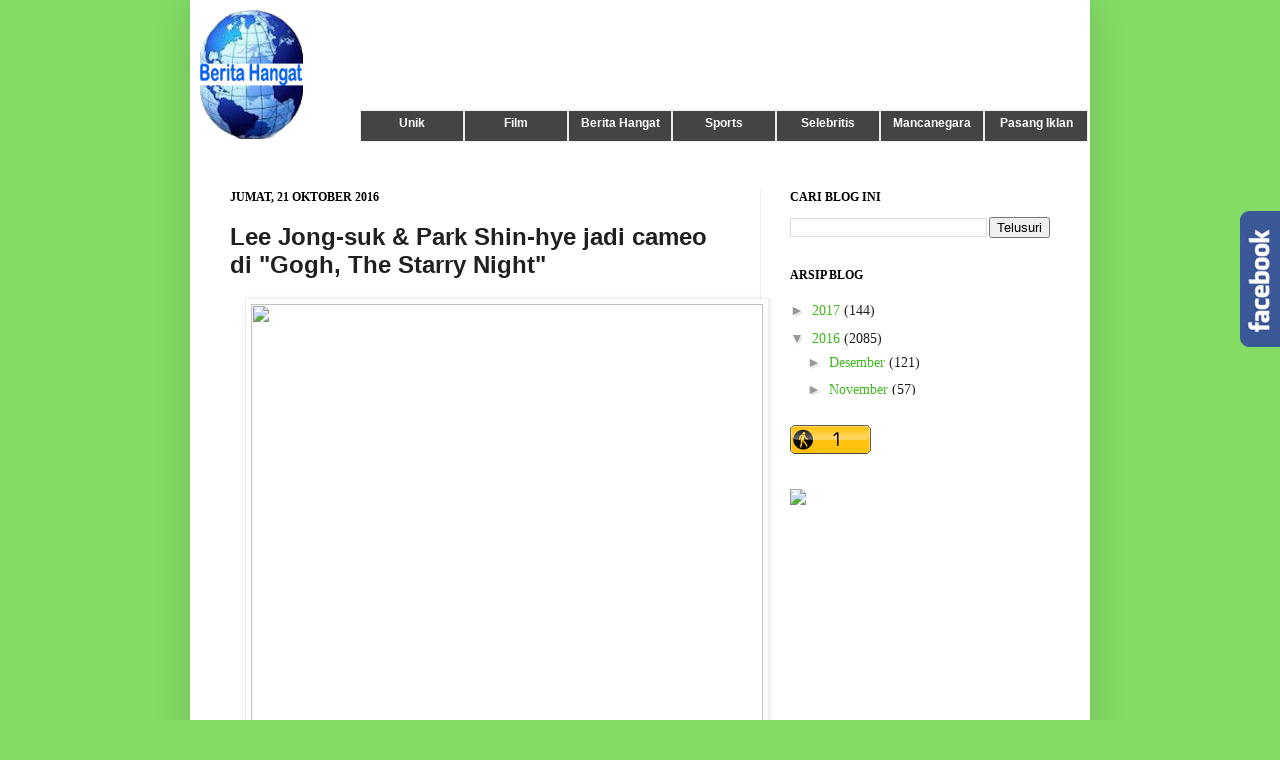

--- FILE ---
content_type: text/html; charset=UTF-8
request_url: https://beritahangat888.blogspot.com/2016/10/lee-jong-suk-park-shin-hye-jadi-cameo.html
body_size: 15409
content:
<!DOCTYPE html>
<html class='v2' dir='ltr' xmlns='http://www.w3.org/1999/xhtml' xmlns:b='http://www.google.com/2005/gml/b' xmlns:data='http://www.google.com/2005/gml/data' xmlns:expr='http://www.google.com/2005/gml/expr'>
<script src='https://ajax.googleapis.com/ajax/libs/jquery/1.6.1/jquery.min.js' type='text/javascript'> </script>
<head>
<link href='https://www.blogger.com/static/v1/widgets/335934321-css_bundle_v2.css' rel='stylesheet' type='text/css'/>
<meta content='berita hangat' name='description'/>
<meta content='berita' name='keywords'/>
<meta content='informasi' name='keywords'/>
<meta content='IE=EmulateIE7' http-equiv='X-UA-Compatible'/>
<meta content='width=1100' name='viewport'/>
<meta content='text/html; charset=UTF-8' http-equiv='Content-Type'/>
<meta content='blogger' name='generator'/>
<link href='https://beritahangat888.blogspot.com/favicon.ico' rel='icon' type='image/x-icon'/>
<link href='http://beritahangat888.blogspot.com/2016/10/lee-jong-suk-park-shin-hye-jadi-cameo.html' rel='canonical'/>
<link rel="alternate" type="application/atom+xml" title="berita hangat - Atom" href="https://beritahangat888.blogspot.com/feeds/posts/default" />
<link rel="alternate" type="application/rss+xml" title="berita hangat - RSS" href="https://beritahangat888.blogspot.com/feeds/posts/default?alt=rss" />
<link rel="service.post" type="application/atom+xml" title="berita hangat - Atom" href="https://www.blogger.com/feeds/8683158215113518995/posts/default" />

<link rel="alternate" type="application/atom+xml" title="berita hangat - Atom" href="https://beritahangat888.blogspot.com/feeds/7914920406283266167/comments/default" />
<!--Can't find substitution for tag [blog.ieCssRetrofitLinks]-->
<link href='http://ift.tt/2eh8bZY' rel='image_src'/>
<meta content='http://beritahangat888.blogspot.com/2016/10/lee-jong-suk-park-shin-hye-jadi-cameo.html' property='og:url'/>
<meta content='Lee Jong-suk &amp; Park Shin-hye jadi cameo di &quot;Gogh, The Starry Night&quot;' property='og:title'/>
<meta content='  Drama spesial mendatang SBS yang berjudul &quot;Gogh, The Starry Night&quot; baru-baru ini telah merilis beberapa stills !   Pertama, kita melihat L...' property='og:description'/>
<meta content='https://lh3.googleusercontent.com/blogger_img_proxy/AEn0k_sB4IfGOQntb_hBITvh8jFIVjulJejsm_Ht1O5H8DjdZE9ZfBef0St1ADL1YlYhutIwEqJjOJBJkA=w1200-h630-p-k-no-nu' property='og:image'/>
<title>Lee Jong-suk & Park Shin-hye jadi cameo di "Gogh, The Starry Night" - berita hangat</title>
<title>berita hangat: Lee Jong-suk & Park Shin-hye jadi cameo di "Gogh, The Starry Night"</title>
<meta content='' name='description'/>
<style id='page-skin-1' type='text/css'><!--
/*
-----------------------------------------------
Blogger Template Style
Name:     Simple
Designer: Josh Peterson
URL:      www.noaesthetic.com
Editor: Nabil balwell
URL: http://www.kautau.com/
----------------------------------------------- */
#navbar-iframe {
display: none !important;
}
/* Variable definitions
====================
<Variable name="keycolor" description="Main Color" type="color" default="#66bbdd"/>
<Group description="Page Text" selector="body">
<Variable name="body.font" description="Font" type="font"
default="normal normal 12px Arial, Tahoma, Helvetica, FreeSans, sans-serif"/>
<Variable name="body.text.color" description="Text Color" type="color" default="#222222"/>
</Group>
<Group description="Backgrounds" selector=".body-fauxcolumns-outer">
<Variable name="body.background.color" description="Outer Background" type="color" default="#66bbdd"/>
<Variable name="content.background.color" description="Main Background" type="color" default="#ffffff"/>
<Variable name="header.background.color" description="Header Background" type="color" default="transparent"/>
</Group>
<Group description="Links" selector=".main-outer">
<Variable name="link.color" description="Link Color" type="color" default="#2288bb"/>
<Variable name="link.visited.color" description="Visited Color" type="color" default="#888888"/>
<Variable name="link.hover.color" description="Hover Color" type="color" default="#33aaff"/>
</Group>
<Group description="Blog Title" selector=".header h1">
<Variable name="header.font" description="Font" type="font"
default="normal normal 60px Arial, Tahoma, Helvetica, FreeSans, sans-serif"/>
<Variable name="header.text.color" description="Title Color" type="color" default="#3399bb" />
</Group>
<Group description="Blog Description" selector=".header .description">
<Variable name="description.text.color" description="Description Color" type="color"
default="#777777" />
</Group>
<Group description="Tabs Text" selector=".tabs-inner .widget li a">
<Variable name="tabs.font" description="Font" type="font"
default="normal normal 14px Arial, Tahoma, Helvetica, FreeSans, sans-serif"/>
<Variable name="tabs.text.color" description="Text Color" type="color" default="#999999"/>
<Variable name="tabs.selected.text.color" description="Selected Color" type="color" default="#000000"/>
</Group>
<Group description="Tabs Background" selector=".tabs-outer .PageList">
<Variable name="tabs.background.color" description="Background Color" type="color" default="#f5f5f5"/>
<Variable name="tabs.selected.background.color" description="Selected Color" type="color" default="#eeeeee"/>
</Group>
<Group description="Post Title" selector="h3.post-title, .comments h4">
<Variable name="post.title.font" description="Font" type="font"
default="normal normal 22px Arial, Tahoma, Helvetica, FreeSans, sans-serif"/>
</Group>
<Group description="Date Header" selector=".date-header">
<Variable name="date.header.color" description="Text Color" type="color"
default="#202020"/>
<Variable name="date.header.background.color" description="Background Color" type="color"
default="transparent"/>
</Group>
<Group description="Post Footer" selector=".post-footer">
<Variable name="post.footer.text.color" description="Text Color" type="color" default="#666666"/>
<Variable name="post.footer.background.color" description="Background Color" type="color"
default="#f9f9f9"/>
<Variable name="post.footer.border.color" description="Shadow Color" type="color" default="#eeeeee"/>
</Group>
<Group description="Gadgets" selector="h2">
<Variable name="widget.title.font" description="Title Font" type="font"
default="normal bold 11px Arial, Tahoma, Helvetica, FreeSans, sans-serif"/>
<Variable name="widget.title.text.color" description="Title Color" type="color" default="#000000"/>
<Variable name="widget.alternate.text.color" description="Alternate Color" type="color" default="#999999"/>
</Group>
<Group description="Images" selector=".main-inner">
<Variable name="image.background.color" description="Background Color" type="color" default="#ffffff"/>
<Variable name="image.border.color" description="Border Color" type="color" default="#eeeeee"/>
<Variable name="image.text.color" description="Caption Text Color" type="color" default="#202020"/>
</Group>
<Group description="Accents" selector=".content-inner">
<Variable name="body.rule.color" description="Separator Line Color" type="color" default="#eeeeee"/>
<Variable name="tabs.border.color" description="Tabs Border Color" type="color" default="#ededed"/>
</Group>
<Variable name="body.background" description="Body Background" type="background"
color="#84dc65" default="$(color) none repeat scroll top left"/>
<Variable name="body.background.override" description="Body Background Override" type="string" default=""/>
<Variable name="body.background.gradient.cap" description="Body Gradient Cap" type="url"
default="url(http://www.blogblog.com/1kt/simple/gradients_light.png)"/>
<Variable name="body.background.gradient.tile" description="Body Gradient Tile" type="url"
default="url(http://www.blogblog.com/1kt/simple/body_gradient_tile_light.png)"/>
<Variable name="content.background.color.selector" description="Content Background Color Selector" type="string" default=".content-inner"/>
<Variable name="content.padding" description="Content Padding" type="length" default="10px"/>
<Variable name="content.padding.horizontal" description="Content Horizontal Padding" type="length" default="10px"/>
<Variable name="content.shadow.spread" description="Content Shadow Spread" type="length" default="40px"/>
<Variable name="content.shadow.spread.webkit" description="Content Shadow Spread (WebKit)" type="length" default="5px"/>
<Variable name="content.shadow.spread.ie" description="Content Shadow Spread (IE)" type="length" default="10px"/>
<Variable name="main.border.width" description="Main Border Width" type="length" default="0"/>
<Variable name="header.background.gradient" description="Header Gradient" type="url" default="none"/>
<Variable name="header.shadow.offset.left" description="Header Shadow Offset Left" type="length" default="-1px"/>
<Variable name="header.shadow.offset.top" description="Header Shadow Offset Top" type="length" default="-1px"/>
<Variable name="header.shadow.spread" description="Header Shadow Spread" type="length" default="1px"/>
<Variable name="header.padding" description="Header Padding" type="length" default="30px"/>
<Variable name="header.border.size" description="Header Border Size" type="length" default="1px"/>
<Variable name="header.bottom.border.size" description="Header Bottom Border Size" type="length" default="0"/>
<Variable name="header.border.horizontalsize" description="Header Horizontal Border Size" type="length" default="0"/>
<Variable name="description.text.size" description="Description Text Size" type="string" default="140%"/>
<Variable name="tabs.margin.top" description="Tabs Margin Top" type="length" default="0" />
<Variable name="tabs.margin.side" description="Tabs Side Margin" type="length" default="30px" />
<Variable name="tabs.background.gradient" description="Tabs Background Gradient" type="url"
default="url(http://www.blogblog.com/1kt/simple/gradients_light.png)"/>
<Variable name="tabs.border.width" description="Tabs Border Width" type="length" default="1px"/>
<Variable name="tabs.bevel.border.width" description="Tabs Bevel Border Width" type="length" default="1px"/>
<Variable name="date.header.padding" description="Date Header Padding" type="string" default="inherit"/>
<Variable name="date.header.letterspacing" description="Date Header Letter Spacing" type="string" default="inherit"/>
<Variable name="date.header.margin" description="Date Header Margin" type="string" default="inherit"/>
<Variable name="post.margin.bottom" description="Post Bottom Margin" type="length" default="25px"/>
<Variable name="image.border.small.size" description="Image Border Small Size" type="length" default="2px"/>
<Variable name="image.border.large.size" description="Image Border Large Size" type="length" default="5px"/>
<Variable name="page.width.selector" description="Page Width Selector" type="string" default=".region-inner"/>
<Variable name="page.width" description="Page Width" type="string" default="auto"/>
<Variable name="main.section.margin" description="Main Section Margin" type="length" default="15px"/>
<Variable name="main.padding" description="Main Padding" type="length" default="15px"/>
<Variable name="main.padding.top" description="Main Padding Top" type="length" default="30px"/>
<Variable name="main.padding.bottom" description="Main Padding Bottom" type="length" default="30px"/>
<Variable name="paging.background"
color="#ffffff"
description="Background of blog paging area" type="background"
default="transparent none no-repeat scroll top center"/>
<Variable name="footer.bevel" description="Bevel border length of footer" type="length" default="0"/>
<Variable name="mobile.background.overlay" description="Mobile Background Overlay" type="string"
default="transparent none repeat scroll top left"/>
<Variable name="mobile.background.size" description="Mobile Background Size" type="string" default="auto"/>
<Variable name="mobile.button.color" description="Mobile Button Color" type="color" default="#ffffff" />
<Variable name="startSide" description="Side where text starts in blog language" type="automatic" default="left"/>
<Variable name="endSide" description="Side where text ends in blog language" type="automatic" default="right"/>
*/
/* Content
----------------------------------------------- */
body {
font: normal normal 14px Georgia, Utopia, 'Palatino Linotype', Palatino, serif;
color: #202020;
background: #84dc65 none no-repeat scroll center center;
padding: 0 40px 40px 40px;
}
html body .region-inner {
min-width: 0;
max-width: 100%;
width: auto;
}
a:link {
text-decoration:none;
color: #42ba21;
}
a:visited {
text-decoration:none;
color: #878787;
}
a:hover {
text-decoration:underline;
color: #4dff32;
}
.body-fauxcolumn-outer .fauxcolumn-inner {
background: transparent none repeat scroll top left;
_background-image: none;
}
.body-fauxcolumn-outer .cap-top {
position: absolute;
z-index: 1;
height: 400px;
width: 100%;
background: #84dc65 none no-repeat scroll center center;
}
.body-fauxcolumn-outer .cap-top .cap-left {
width: 100%;
background: transparent none repeat-x scroll top left;
_background-image: none;
}
.content-outer {
-moz-box-shadow: 0 0 40px rgba(0, 0, 0, .15);
-webkit-box-shadow: 0 0 5px rgba(0, 0, 0, .15);
-goog-ms-box-shadow: 0 0 10px #333333;
box-shadow: 0 0 40px rgba(0, 0, 0, .15);
margin-bottom: 1px;
}
.content-inner {
padding: 10px 10px;
}
.content-inner {
background-color: #ffffff;
}
/* Header
----------------------------------------------- */
.header-outer {
background: transparent url(//www.blogblog.com/1kt/simple/gradients_light.png) repeat-x scroll 0 -400px;
_background-image: none;min-height: 150px; }
#header {
width: 17%;
margin-right: 1px;float: left; }
#header_right {
float: right;
width: 82%;
margin-right: 1px;float: right; }
#header_right .widget {margin: 3px;}
.Header h1 {
font: normal normal 30px Impact, sans-serif;
color: #5bba32;
text-shadow: 1px 2px 3px rgba(0, 0, 0, .2);
}
.Header h1 a {
color: #5bba32;
}
.Header .description {
font-size: 140%;
color: #767676;
}
.header-inner .Header .titlewrapper {
padding: 22px 30px;
}
.header-inner .Header .descriptionwrapper {
padding: 0 30px;
}
/* Tabs
----------------------------------------------- */
.tabs-inner .section:first-child {
border-top: 0 solid #444444;
}
.tabs-inner .section:first-child ul {
margin-top: -0;
border-top: 0 solid #444444;
border-left: 0 solid #444444;
border-right: 0 solid #444444;
}
.tabs-inner .widget ul {
background: #f4f4f4 none repeat-x scroll 0 -800px;
_background-image: none;
border-bottom: 1px solid #444444;
margin-top: 0;
margin-left: -30px;
margin-right: -30px;
}
.tabs-inner .widget li a {
display: inline-block;
padding: .6em 1em;
font: normal normal 16px Impact, sans-serif;
color: #989898;
border-left: 1px solid #ffffff;
border-right: 1px solid #444444;
}
.tabs-inner .widget li:first-child a {
border-left: none;
}
.tabs-inner .widget li.selected a, .tabs-inner .widget li a:hover {
color: #000000;
background-color: #ededed;
text-decoration: none;
}
/* Columns
----------------------------------------------- */
.main-outer {
border-top: 0 solid #ededed;
}
.fauxcolumn-left-outer .fauxcolumn-inner {
border-right: 1px solid #ededed;
}
.fauxcolumn-right-outer .fauxcolumn-inner {
border-left: 1px solid #ededed;
}
/* Headings
----------------------------------------------- */
h2 {
margin: 0 0 1em 0;
font: normal bold 12px Georgia, Utopia, 'Palatino Linotype', Palatino, serif;
color: #000000;
text-transform: uppercase;
}
/* Widgets
----------------------------------------------- */
.widget .zippy {
color: #989898;
text-shadow: 2px 2px 1px rgba(0, 0, 0, .1);
}
.widget .popular-posts ul {
list-style: none;
}
/* Posts
----------------------------------------------- */
.date-header span {
background-color: transparent;
color: #000000;
padding: inherit;
letter-spacing: inherit;
margin: inherit;
}
.main-inner {
padding-top: 30px;
padding-bottom: 30px;
}
.main-inner .column-center-inner {
padding: 0 15px;
}
.main-inner .column-center-inner .section {
margin: 0 15px;
}
.post {
margin: 0 0 25px 0;
}
h3.post-title, .comments h4 {
font: normal bold 24px Arial, Tahoma, Helvetica, FreeSans, sans-serif;
margin: .75em 0 0;
}
.post-body {
font-size: 110%;
line-height: 1.4;
position: relative;
}
.post-body img, .post-body .tr-caption-container, .Profile img, .Image img,
.BlogList .item-thumbnail img {
padding: 2px;
background: #ffffff;
border: 1px solid #ededed;
-moz-box-shadow: 1px 1px 5px rgba(0, 0, 0, .1);
-webkit-box-shadow: 1px 1px 5px rgba(0, 0, 0, .1);
box-shadow: 1px 1px 5px rgba(0, 0, 0, .1);
}
.post-body img, .post-body .tr-caption-container {
padding: 5px;
}
.post-body .tr-caption-container {
color: transparent;
}
.post-body .tr-caption-container img {
padding: 0;
background: transparent;
border: none;
-moz-box-shadow: 0 0 0 rgba(0, 0, 0, .1);
-webkit-box-shadow: 0 0 0 rgba(0, 0, 0, .1);
box-shadow: 0 0 0 rgba(0, 0, 0, .1);
}
.post-header {
margin: 0 0 1.5em;
line-height: 1.6;
font-size: 90%;
}
.post-footer {
margin: 20px -2px 0;
padding: 5px 10px;
color: #656565;
background-color: #f8f8f8;
border-bottom: 1px solid #ededed;
line-height: 1.6;
font-size: 90%;
}
#comments .comment-author {
padding-top: 1.5em;
border-top: 1px solid #ededed;
background-position: 0 1.5em;
}
#comments .comment-author:first-child {
padding-top: 0;
border-top: none;
}
.avatar-image-container {
margin: .2em 0 0;
}
#comments .avatar-image-container img {
border: 1px solid #ededed;
}
/* Comments
----------------------------------------------- */
.comments .comments-content .icon.blog-author {
background-repeat: no-repeat;
background-image: url([data-uri]);
}
.comments .comments-content .loadmore a {
border-top: 1px solid #989898;
border-bottom: 1px solid #989898;
}
.comments .comment-thread.inline-thread {
background-color: #f8f8f8;
}
.comments .continue {
border-top: 2px solid #989898;
}
/* Accents
---------------------------------------------- */
.section-columns td.columns-cell {
border-left: 1px solid #ededed;
}
.blog-pager {
background: transparent none no-repeat scroll top center;
}
.blog-pager-older-link, .home-link,
.blog-pager-newer-link {
background-color: #ffffff;
padding: 5px;
}
.footer-outer {
border-top: 0 dashed #bbbbbb;
}
/* Mobile
----------------------------------------------- */
body.mobile  {
background-size: auto;
}
.mobile .body-fauxcolumn-outer {
background: transparent none repeat scroll top left;
}
.mobile .body-fauxcolumn-outer .cap-top {
background-size: 100% auto;
}
.mobile .content-outer {
-webkit-box-shadow: 0 0 3px rgba(0, 0, 0, .15);
box-shadow: 0 0 3px rgba(0, 0, 0, .15);
padding: 0 40px;
}
body.mobile .AdSense {
margin: 0 -40px;
}
.mobile .tabs-inner .widget ul {
margin-left: 0;
margin-right: 0;
}
.mobile .post {
margin: 0;
}
.mobile .main-inner .column-center-inner .section {
margin: 0;
}
.mobile .date-header span {
padding: 0.1em 10px;
margin: 0 -10px;
}
.mobile h3.post-title {
margin: 0;
}
.mobile .blog-pager {
background: transparent none no-repeat scroll top center;
}
.mobile .footer-outer {
border-top: none;
}
.mobile .main-inner, .mobile .footer-inner {
background-color: #ffffff;
}
.mobile-index-contents {
color: #202020;
}
.mobile-link-button {
background-color: #42ba21;
}
.mobile-link-button a:link, .mobile-link-button a:visited {
color: #ffffff;
}
.mobile .tabs-inner .section:first-child {
border-top: none;
}
.mobile .tabs-inner .PageList .widget-content {
background-color: #ededed;
color: #000000;
border-top: 1px solid #444444;
border-bottom: 1px solid #444444;
}
.mobile .tabs-inner .PageList .widget-content .pagelist-arrow {
border-left: 1px solid #444444;
}
/* Navigation tabs start */
a.navitabs, a.navitabs:link, a.navitabs:visited {display:block; width:102px; height:30px; background:#444444; border:1px solid #ebebeb; margin-top:2px; text-align:center; text-decoration:none; font-family:arial, sans-serif; font-size:12px; color:#FFFFFF; line-height:25px; overflow:hidden; float:left;}
a.navitabs:hover {color:white; background:#666666;}
#navibar {width:728px; margin:0 auto;}
/* Navigation tabs end */
#Attribution1 {
height:0px;
visibility:hidden;
display:none
}

--></style>
<style id='template-skin-1' type='text/css'><!--
body {
min-width: 900px;
}
.content-outer, .content-fauxcolumn-outer, .region-inner {
min-width: 900px;
max-width: 900px;
_width: 900px;
}
.main-inner .columns {
padding-left: 0;
padding-right: 320px;
}
.main-inner .fauxcolumn-center-outer {
left: 0;
right: 320px;
/* IE6 does not respect left and right together */
_width: expression(this.parentNode.offsetWidth -
parseInt("0") -
parseInt("320px") + 'px');
}
.main-inner .fauxcolumn-left-outer {
width: 0;
}
.main-inner .fauxcolumn-right-outer {
width: 320px;
}
.main-inner .column-left-outer {
width: 0;
right: 100%;
margin-left: -0;
}
.main-inner .column-right-outer {
width: 320px;
margin-right: -320px;
}
#layout {
min-width: 0;
}
#layout .content-outer {
min-width: 0;
width: 800px;
}
#layout .region-inner {
min-width: 0;
width: auto;
}
--></style>
<script type='text/javascript'> var thumbnail_mode = "no-float" ; summary_noimg = 430; summary_img = 340; img_thumb_height = 100; img_thumb_width = 120; </script>
<script src="//rizqi.moehamed.googlepages.com/read-moreotomatis.js" type="text/javascript"></script>
<link href='https://www.blogger.com/dyn-css/authorization.css?targetBlogID=8683158215113518995&amp;zx=6a5e7d74-19db-4f8f-83b3-0ae9e203cad4' media='none' onload='if(media!=&#39;all&#39;)media=&#39;all&#39;' rel='stylesheet'/><noscript><link href='https://www.blogger.com/dyn-css/authorization.css?targetBlogID=8683158215113518995&amp;zx=6a5e7d74-19db-4f8f-83b3-0ae9e203cad4' rel='stylesheet'/></noscript>
<meta name='google-adsense-platform-account' content='ca-host-pub-1556223355139109'/>
<meta name='google-adsense-platform-domain' content='blogspot.com'/>

</head>
<body class='loading'>
<div class='body-fauxcolumns'>
<div class='fauxcolumn-outer body-fauxcolumn-outer'>
<div class='cap-top'>
<div class='cap-left'></div>
<div class='cap-right'></div>
</div>
<div class='fauxborder-left'>
<div class='fauxborder-right'></div>
<div class='fauxcolumn-inner'>
</div>
</div>
<div class='cap-bottom'>
<div class='cap-left'></div>
<div class='cap-right'></div>
</div>
</div>
</div>
<div class='content'>
<div class='content-fauxcolumns'>
<div class='fauxcolumn-outer content-fauxcolumn-outer'>
<div class='cap-top'>
<div class='cap-left'></div>
<div class='cap-right'></div>
</div>
<div class='fauxborder-left'>
<div class='fauxborder-right'></div>
<div class='fauxcolumn-inner'>
</div>
</div>
<div class='cap-bottom'>
<div class='cap-left'></div>
<div class='cap-right'></div>
</div>
</div>
</div>
<div class='content-outer'>
<div class='content-cap-top cap-top'>
<div class='cap-left'></div>
<div class='cap-right'></div>
</div>
<div class='fauxborder-left content-fauxborder-left'>
<div class='fauxborder-right content-fauxborder-right'></div>
<div class='content-inner'>
<header>
<div class='header-outer'>
<div class='header-cap-top cap-top'>
<div class='cap-left'></div>
<div class='cap-right'></div>
</div>
<div class='fauxborder-left header-fauxborder-left'>
<div class='fauxborder-right header-fauxborder-right'></div>
<div class='region-inner header-inner'>
<div class='header_right section' id='header_right'><div class='widget HTML' data-version='1' id='HTML6'>
<div class='widget-content'>
<embed pluginspage="http://www.macromedia.com/shockwave/download/index.cgi? P1_Prod_Version=ShockwaveFlash" quality="high" src="//ximg.us/upload/1369922175.swf" bgcolor="white" type="application/x-shockwave-flash" width="728" height="90"></embed>
<!-- Navigation tabs start --><div id='navibar'>
<a href="http://beritahangat888.blogspot.com/search/label/UNIK" class="navitabs"><b>Unik</b></a>
<a href="http://beritahangat888.blogspot.com/search/label/film" class="navitabs"><b>Film</b></a>
<a href="http://beritahangat888.blogspot.com/search/label/Berita%20Hangat" class="navitabs"><b>Berita Hangat</b></a>
<a href="http://beritahangat888.blogspot.com/search/label/Sports" class="navitabs"><b>Sports</b></a>
<a href="http://beritahangat888.blogspot.com/search/label/selebritis" class="navitabs"><b>Selebritis</b></a>
<a href="http://beritahangat888.blogspot.com/search/label/Mancanegara" class="navitabs"><b>Mancanegara</b></a>
<a href="http://beritahangat888.blogspot.com/search/label/Pasang Iklan" class="navitabs"><b>Pasang Iklan</b></a>
<div>
<!-- Navigation tabs end --></div></div>
</div>
<div class='clear'></div>
</div></div>
<div class='header section' id='header'><div class='widget Header' data-version='1' id='Header1'>
<div id='header-inner'>
<a href='https://beritahangat888.blogspot.com/' style='display: block'>
<img alt='berita hangat' height='129px; ' id='Header1_headerimg' src='https://blogger.googleusercontent.com/img/b/R29vZ2xl/AVvXsEg89knJ17zxPmRsRkwJVLznbgGkwbQupbKVHM0EGd67FeIz2xjyF0QSqBEv_O3aLSpkMCO62O1BUBYhLr09HVvjyIkXvTp13oSmSf5uG_UlNurKfdX_j0IvBQDCBySf4kGrjNvUpfSPU6KZ/s129/iiiiiiiiiii.png' style='display: block' width='103px; '/>
</a>
<div class='descriptionwrapper'>
<p class='description'><span>
</span></p>
</div>
</div>
</div></div>
</div>
</div>
<div class='header-cap-bottom cap-bottom'>
<div class='cap-left'></div>
<div class='cap-right'></div>
</div>
</div>
</header>
<div class='tabs-outer'>
<div class='tabs-cap-top cap-top'>
<div class='cap-left'></div>
<div class='cap-right'></div>
</div>
<div class='fauxborder-left tabs-fauxborder-left'>
<div class='fauxborder-right tabs-fauxborder-right'></div>
<div class='region-inner tabs-inner'>
<div class='tabs no-items section' id='crosscol'></div>
<div class='tabs no-items section' id='crosscol-overflow'></div>
</div>
</div>
<div class='tabs-cap-bottom cap-bottom'>
<div class='cap-left'></div>
<div class='cap-right'></div>
</div>
</div>
<div class='main-outer'>
<div class='main-cap-top cap-top'>
<div class='cap-left'></div>
<div class='cap-right'></div>
</div>
<div class='fauxborder-left main-fauxborder-left'>
<div class='fauxborder-right main-fauxborder-right'></div>
<div class='region-inner main-inner'>
<div class='columns fauxcolumns'>
<div class='fauxcolumn-outer fauxcolumn-center-outer'>
<div class='cap-top'>
<div class='cap-left'></div>
<div class='cap-right'></div>
</div>
<div class='fauxborder-left'>
<div class='fauxborder-right'></div>
<div class='fauxcolumn-inner'>
</div>
</div>
<div class='cap-bottom'>
<div class='cap-left'></div>
<div class='cap-right'></div>
</div>
</div>
<div class='fauxcolumn-outer fauxcolumn-left-outer'>
<div class='cap-top'>
<div class='cap-left'></div>
<div class='cap-right'></div>
</div>
<div class='fauxborder-left'>
<div class='fauxborder-right'></div>
<div class='fauxcolumn-inner'>
</div>
</div>
<div class='cap-bottom'>
<div class='cap-left'></div>
<div class='cap-right'></div>
</div>
</div>
<div class='fauxcolumn-outer fauxcolumn-right-outer'>
<div class='cap-top'>
<div class='cap-left'></div>
<div class='cap-right'></div>
</div>
<div class='fauxborder-left'>
<div class='fauxborder-right'></div>
<div class='fauxcolumn-inner'>
</div>
</div>
<div class='cap-bottom'>
<div class='cap-left'></div>
<div class='cap-right'></div>
</div>
</div>
<!-- corrects IE6 width calculation -->
<div class='columns-inner'>
<div class='column-center-outer'>
<div class='column-center-inner'>
<div class='main section' id='main'><div class='widget Blog' data-version='1' id='Blog1'>
<div class='blog-posts hfeed'>
<!--Can't find substitution for tag [defaultAdStart]-->

          <div class="date-outer">
        
<h2 class='date-header'><span>Jumat, 21 Oktober 2016</span></h2>

          <div class="date-posts">
        
<div class='post-outer'>
<div class='post hentry'>
<a name='7914920406283266167'></a>
<h3 class='post-title entry-title'>
Lee Jong-suk & Park Shin-hye jadi cameo di "Gogh, The Starry Night"
</h3>
<div class='post-header'>
<div class='post-header-line-1'></div>
</div>
<div class='post-body entry-content' id='post-body-7914920406283266167'>
<div class="separator" style="clear: both; text-align: center;"><a href="http://ift.tt/2eh8bZY" imageanchor="1" style="margin-left: 1em; margin-right: 1em;"><img border="0" height="640" src="https://lh3.googleusercontent.com/blogger_img_proxy/AEn0k_sB4IfGOQntb_hBITvh8jFIVjulJejsm_Ht1O5H8DjdZE9ZfBef0St1ADL1YlYhutIwEqJjOJBJkA=s0-d" width="512"></a></div>
<br />
<div style="text-align: justify;">Drama spesial mendatang SBS yang berjudul "Gogh, The Starry Night" baru-baru ini telah merilis beberapa stills !</div>
<div style="text-align: justify;"><br /></div>
<div style="text-align: justify;">Pertama, kita melihat Lee Jong-suk, yang memainkan peran seorang bintang top. Dia tampak tersenyum di samping mantan lawan mainnya di film&nbsp;Yuri dan aktor Lee Ji-hoon.&nbsp;</div>
<br />
<div class="separator" style="clear: both; text-align: center;"><a href="http://ift.tt/2esYuD2" imageanchor="1" style="margin-left: 1em; margin-right: 1em;"><img border="0" height="265" src="https://lh3.googleusercontent.com/blogger_img_proxy/AEn0k_u1r5qopDaMw8xN__-BLiiOevkVNL7yf4iWP16F-MDmoz1mP7YP7R_wUn55Is8VVNGvfu1bBcIJfA=s0-d" width="400"></a></div>
<br />
<div style="text-align: justify;">Berikutnya, Park Shin-hye sebagai karyawan paruh waktu dari sebuah toko yang nyaman. Mereka berdua memutuskan untuk membuat penampilan khusus / cameo untuk sutradara "Gogh, The Starry Night", yang juga pernah menyutradarai drama yang pernah mereka bintangi bersama, "Pinocchio".</div>
<div style="text-align: justify;"><br /></div>
<div style="text-align: justify;">Episode pertama dari "Gogh, The Starry Night" ini ditayangkan segera pada tanggal 22 Oktober 2016 !&nbsp;</div>
<div style="text-align: justify;"><br /></div>
<div style="text-align: justify;"><br /></div>
<div style="text-align: justify;"><br /></div>
<div style="text-align: justify;"><br /></div>
<div style="text-align: justify;"><br /></div>
<div style="text-align: justify;"><br /></div>
<div style="text-align: justify;">Cre : http://ift.tt/2eh8YKE</div>
<div class="blogger-post-footer"><a href="%E2%80%9Dhttp://ift.tt/1lQbHUZ%E2%80%9D">http://ift.tt/1lQbHUZ</a></div>
<br />
<div style='clear: both;'></div>
</div>
<div class='post-footer'>
<div class='post-footer-line post-footer-line-1'><span class='post-author vcard'>
Diposting oleh
<span class='fn'>
<a href='https://www.blogger.com/profile/01988978773824034001' rel='author' title='author profile'>
Unknown
</a>
</span>
</span>
<span class='post-timestamp'>
di
<a class='timestamp-link' href='https://beritahangat888.blogspot.com/2016/10/lee-jong-suk-park-shin-hye-jadi-cameo.html' rel='bookmark' title='permanent link'><abbr class='published' title='2016-10-21T22:47:00-07:00'>22.47</abbr></a>
</span>
<span class='post-comment-link'>
</span>
<span class='post-icons'>
<span class='item-control blog-admin pid-41611276'>
<a href='https://www.blogger.com/post-edit.g?blogID=8683158215113518995&postID=7914920406283266167&from=pencil' title='Edit Entri'>
<img alt='' class='icon-action' height='18' src='https://resources.blogblog.com/img/icon18_edit_allbkg.gif' width='18'/>
</a>
</span>
</span>
<div class='post-share-buttons goog-inline-block'>
<a class='goog-inline-block share-button sb-email' href='https://www.blogger.com/share-post.g?blogID=8683158215113518995&postID=7914920406283266167&target=email' target='_blank' title='Kirimkan Ini lewat Email'><span class='share-button-link-text'>Kirimkan Ini lewat Email</span></a><a class='goog-inline-block share-button sb-blog' href='https://www.blogger.com/share-post.g?blogID=8683158215113518995&postID=7914920406283266167&target=blog' onclick='window.open(this.href, "_blank", "height=270,width=475"); return false;' target='_blank' title='BlogThis!'><span class='share-button-link-text'>BlogThis!</span></a><a class='goog-inline-block share-button sb-twitter' href='https://www.blogger.com/share-post.g?blogID=8683158215113518995&postID=7914920406283266167&target=twitter' target='_blank' title='Bagikan ke X'><span class='share-button-link-text'>Bagikan ke X</span></a><a class='goog-inline-block share-button sb-facebook' href='https://www.blogger.com/share-post.g?blogID=8683158215113518995&postID=7914920406283266167&target=facebook' onclick='window.open(this.href, "_blank", "height=430,width=640"); return false;' target='_blank' title='Berbagi ke Facebook'><span class='share-button-link-text'>Berbagi ke Facebook</span></a><a class='goog-inline-block share-button sb-pinterest' href='https://www.blogger.com/share-post.g?blogID=8683158215113518995&postID=7914920406283266167&target=pinterest' target='_blank' title='Bagikan ke Pinterest'><span class='share-button-link-text'>Bagikan ke Pinterest</span></a>
</div>
</div>
<div class='post-footer-line post-footer-line-2'><span class='post-labels'>
Label:
<a href='https://beritahangat888.blogspot.com/search/label/selebritis' rel='tag'>selebritis</a>
</span>
</div>
<div class='post-footer-line post-footer-line-3'><span class='post-location'>
</span>
</div>
</div>
</div>
<div class='comments' id='comments'>
<a name='comments'></a>
<h4>
0
komentar:
        
</h4>
<div id='Blog1_comments-block-wrapper'>
<dl class='avatar-comment-indent' id='comments-block'>
</dl>
</div>
<p class='comment-footer'>
<div class='comment-form'>
<a name='comment-form'></a>
<h4 id='comment-post-message'>Posting Komentar</h4>
<p>
</p>
<a href='https://www.blogger.com/comment/frame/8683158215113518995?po=7914920406283266167&hl=id&saa=85391&origin=https://beritahangat888.blogspot.com' id='comment-editor-src'></a>
<iframe allowtransparency='true' class='blogger-iframe-colorize blogger-comment-from-post' frameborder='0' height='410px' id='comment-editor' name='comment-editor' src='' width='100%'></iframe>
<script src='https://www.blogger.com/static/v1/jsbin/2830521187-comment_from_post_iframe.js' type='text/javascript'></script>
<script type='text/javascript'>
      BLOG_CMT_createIframe('https://www.blogger.com/rpc_relay.html');
    </script>
</div>
</p>
<div id='backlinks-container'>
<div id='Blog1_backlinks-container'>
</div>
</div>
</div>
</div>

        </div></div>
      
<!--Can't find substitution for tag [adEnd]-->
</div>
<div class='blog-pager' id='blog-pager'>
<span id='blog-pager-newer-link'>
<a class='blog-pager-newer-link' href='https://beritahangat888.blogspot.com/2016/10/jo-jung-seok-do-park-shin-hye-di-film.html' id='Blog1_blog-pager-newer-link' title='Posting Lebih Baru'>Posting Lebih Baru</a>
</span>
<span id='blog-pager-older-link'>
<a class='blog-pager-older-link' href='https://beritahangat888.blogspot.com/2016/10/stills-pertama-park-hae-jin-untuk-man.html' id='Blog1_blog-pager-older-link' title='Posting Lama'>Posting Lama</a>
</span>
<a class='home-link' href='https://beritahangat888.blogspot.com/'>Beranda</a>
</div>
<div class='clear'></div>
<div class='post-feeds'>
</div>
</div></div>
</div>
</div>
<div class='column-left-outer'>
<div class='column-left-inner'>
<aside>
</aside>
</div>
</div>
<div class='column-right-outer'>
<div class='column-right-inner'>
<aside>
<div class='sidebar section' id='sidebar-right-1'><div class='widget BlogSearch' data-version='1' id='BlogSearch1'>
<h2 class='title'>Cari Blog Ini</h2>
<div class='widget-content'>
<div id='BlogSearch1_form'>
<form action='https://beritahangat888.blogspot.com/search' class='gsc-search-box' target='_top'>
<table cellpadding='0' cellspacing='0' class='gsc-search-box'>
<tbody>
<tr>
<td class='gsc-input'>
<input autocomplete='off' class='gsc-input' name='q' size='10' title='search' type='text' value=''/>
</td>
<td class='gsc-search-button'>
<input class='gsc-search-button' title='search' type='submit' value='Telusuri'/>
</td>
</tr>
</tbody>
</table>
</form>
</div>
</div>
<div class='clear'></div>
</div><div class='widget BlogArchive' data-version='1' id='BlogArchive1'>
<h2>Arsip Blog</h2>
<div class='widget-content'>
<div style='overflow:auto; width:ancho; height:100px;'>
<div id='ArchiveList'>
<div id='BlogArchive1_ArchiveList'>
<ul class='hierarchy'>
<li class='archivedate collapsed'>
<a class='toggle' href='javascript:void(0)'>
<span class='zippy'>

        &#9658;&#160;
      
</span>
</a>
<a class='post-count-link' href='https://beritahangat888.blogspot.com/2017/'>
2017
</a>
<span class='post-count' dir='ltr'>(144)</span>
<ul class='hierarchy'>
<li class='archivedate collapsed'>
<a class='toggle' href='javascript:void(0)'>
<span class='zippy'>

        &#9658;&#160;
      
</span>
</a>
<a class='post-count-link' href='https://beritahangat888.blogspot.com/2017/08/'>
Agustus
</a>
<span class='post-count' dir='ltr'>(1)</span>
</li>
</ul>
<ul class='hierarchy'>
<li class='archivedate collapsed'>
<a class='toggle' href='javascript:void(0)'>
<span class='zippy'>

        &#9658;&#160;
      
</span>
</a>
<a class='post-count-link' href='https://beritahangat888.blogspot.com/2017/07/'>
Juli
</a>
<span class='post-count' dir='ltr'>(4)</span>
</li>
</ul>
<ul class='hierarchy'>
<li class='archivedate collapsed'>
<a class='toggle' href='javascript:void(0)'>
<span class='zippy'>

        &#9658;&#160;
      
</span>
</a>
<a class='post-count-link' href='https://beritahangat888.blogspot.com/2017/03/'>
Maret
</a>
<span class='post-count' dir='ltr'>(1)</span>
</li>
</ul>
<ul class='hierarchy'>
<li class='archivedate collapsed'>
<a class='toggle' href='javascript:void(0)'>
<span class='zippy'>

        &#9658;&#160;
      
</span>
</a>
<a class='post-count-link' href='https://beritahangat888.blogspot.com/2017/02/'>
Februari
</a>
<span class='post-count' dir='ltr'>(99)</span>
</li>
</ul>
<ul class='hierarchy'>
<li class='archivedate collapsed'>
<a class='toggle' href='javascript:void(0)'>
<span class='zippy'>

        &#9658;&#160;
      
</span>
</a>
<a class='post-count-link' href='https://beritahangat888.blogspot.com/2017/01/'>
Januari
</a>
<span class='post-count' dir='ltr'>(39)</span>
</li>
</ul>
</li>
</ul>
<ul class='hierarchy'>
<li class='archivedate expanded'>
<a class='toggle' href='javascript:void(0)'>
<span class='zippy toggle-open'>

        &#9660;&#160;
      
</span>
</a>
<a class='post-count-link' href='https://beritahangat888.blogspot.com/2016/'>
2016
</a>
<span class='post-count' dir='ltr'>(2085)</span>
<ul class='hierarchy'>
<li class='archivedate collapsed'>
<a class='toggle' href='javascript:void(0)'>
<span class='zippy'>

        &#9658;&#160;
      
</span>
</a>
<a class='post-count-link' href='https://beritahangat888.blogspot.com/2016/12/'>
Desember
</a>
<span class='post-count' dir='ltr'>(121)</span>
</li>
</ul>
<ul class='hierarchy'>
<li class='archivedate collapsed'>
<a class='toggle' href='javascript:void(0)'>
<span class='zippy'>

        &#9658;&#160;
      
</span>
</a>
<a class='post-count-link' href='https://beritahangat888.blogspot.com/2016/11/'>
November
</a>
<span class='post-count' dir='ltr'>(57)</span>
</li>
</ul>
<ul class='hierarchy'>
<li class='archivedate expanded'>
<a class='toggle' href='javascript:void(0)'>
<span class='zippy toggle-open'>

        &#9660;&#160;
      
</span>
</a>
<a class='post-count-link' href='https://beritahangat888.blogspot.com/2016/10/'>
Oktober
</a>
<span class='post-count' dir='ltr'>(32)</span>
<ul class='posts'>
<li><a href='https://beritahangat888.blogspot.com/2016/10/lee-bo-young-ditawari-peran-tituler.html'>Lee Bo-young ditawari peran tituler dalam remake d...</a></li>
<li><a href='https://beritahangat888.blogspot.com/2016/10/lee-dong-wook-si-malaikat-maut.html'>Lee Dong-wook si malaikat maut !</a></li>
<li><a href='https://beritahangat888.blogspot.com/2016/10/park-bo-gum-model-cf-yang-paling.html'>Park Bo-gum = model CF yang paling berharga</a></li>
<li><a href='https://beritahangat888.blogspot.com/2016/10/gong-yoo-kim-go-eun-syuting-goblin-di.html'>Gong Yoo &amp; Kim Go-eun syuting &quot;Goblin&quot; di Kanada</a></li>
<li><a href='https://beritahangat888.blogspot.com/2016/10/kim-ji-soo-jadi-2nd-lead-di-strong.html'>Kim Ji-soo jadi 2nd lead di &quot;Strong Woman Do Bong ...</a></li>
<li><a href='https://beritahangat888.blogspot.com/2016/10/park-bo-gum-kim-yoo-jung-di-bandara.html'>Park Bo-gum &amp; Kim Yoo-jung di bandara Filipina</a></li>
<li><a href='https://beritahangat888.blogspot.com/2016/10/entourage-rilis-stills-teaser.html'>&quot;Entourage&quot; rilis stills &amp; teaser</a></li>
<li><a href='https://beritahangat888.blogspot.com/2016/10/the-legend-of-blue-sea-rilis-teaser.html'>&quot;The Legend of the Blue Sea&quot; rilis teaser !</a></li>
<li><a href='https://beritahangat888.blogspot.com/2016/10/para-pemenang-2016-korea-drama-awards.html'>Para pemenang &#39;2016 Korea Drama Awards&#39;</a></li>
<li><a href='https://beritahangat888.blogspot.com/2016/10/7-alasan-mengapa-semua-orang-jatuh.html'>7 alasan mengapa semua orang jatuh cinta dengan &quot;K2&quot;</a></li>
<li><a href='https://beritahangat888.blogspot.com/2016/10/kim-min-seok-dapet-hadiah-dari-songsong.html'>Kim Min-seok dapet hadiah dari SongSong couple !</a></li>
<li><a href='https://beritahangat888.blogspot.com/2016/10/para-pemain-moonlight-drawn-by-clouds.html'>Para pemain &quot;Moonlight Drawn by Clouds&quot; liburan ke...</a></li>
<li><a href='https://beritahangat888.blogspot.com/2016/10/kim-go-eun-dilecehkan.html'>Kim Go-eun dilecehkan ??</a></li>
<li><a href='https://beritahangat888.blogspot.com/2016/10/pembacaan-naskah-legend-of-blue-sea.html'>Pembacaan naskah &quot;Legend of the Blue Sea&quot;</a></li>
<li><a href='https://beritahangat888.blogspot.com/2016/10/pembacaan-script-weightlifting-fairy.html'>Pembacaan script &quot;Weightlifting Fairy Kim Bok-ju&quot;</a></li>
<li><a href='https://beritahangat888.blogspot.com/2016/10/the-man-living-in-our-house-segera.html'>&quot;The Man Living in Our House&quot; segera premiere</a></li>
<li><a href='https://beritahangat888.blogspot.com/2016/10/jo-jung-seok-do-park-shin-hye-di-film.html'>Jo Jung-seok, D.O &amp; Park Shin-hye di film &quot;Hyung&quot;</a></li>
<li><a href='https://beritahangat888.blogspot.com/2016/10/lee-jong-suk-park-shin-hye-jadi-cameo.html'>Lee Jong-suk &amp; Park Shin-hye jadi cameo di &quot;Gogh, ...</a></li>
<li><a href='https://beritahangat888.blogspot.com/2016/10/stills-pertama-park-hae-jin-untuk-man.html'>Stills pertama Park Hae-jin untuk &quot;Man To Man&quot; tel...</a></li>
<li><a href='https://beritahangat888.blogspot.com/2016/10/stills-gong-yoo-di-lonely-shining.html'>Stills Gong Yoo di &quot;The Lonely, Shining Goblin&quot; di...</a></li>
<li><a href='https://beritahangat888.blogspot.com/2016/10/because-i-love-you-umumkan-tanggal-rilis.html'>&quot;Because I Love You&quot; umumkan tanggal rilis !!</a></li>
<li><a href='https://beritahangat888.blogspot.com/2016/10/koni-pusat-pilih-ketum-pssi-yang.html'>KONI Pusat: Pilih Ketum PSSI yang Memiliki Kemampu...</a></li>
<li><a href='https://beritahangat888.blogspot.com/2016/10/dewi-yuliawati-kisah-penuh-air-mata.html'>DEWI YULIAWATI: Kisah Penuh Air Mata Pedayung yang...</a></li>
<li><a href='https://beritahangat888.blogspot.com/2016/10/fino-saksono-siap-tempur-hadapi-seri.html'>Fino Saksono Siap Tempur Hadapi Seri Akhir ISSOM</a></li>
<li><a href='https://beritahangat888.blogspot.com/2016/10/timnas-cricket-putri-indonesia-bungkam.html'>Timnas Cricket Putri Indonesia Bungkam Timnas Kors...</a></li>
<li><a href='https://beritahangat888.blogspot.com/2016/10/agus-prayogo-berlaga-dalam-lomba.html'>Agus Prayogo Berlaga Dalam Lomba Maratin Di Magelang</a></li>
<li><a href='https://beritahangat888.blogspot.com/2016/10/siap-lawan-vietnam-di-sleman-9-oktober.html'>Siap Lawan Vietnam Di Sleman 9 Oktober, Timnas PSS...</a></li>
<li><a href='https://beritahangat888.blogspot.com/2016/10/inilah-kepuasan-lindswell-di-pon.html'>Inilah Kepuasan Lindswell Di PON XIX/2016 Jawa Barat</a></li>
<li><a href='https://beritahangat888.blogspot.com/2016/10/rayakan-kemenangan-tontowililiyana.html'>Rayakan Kemenangan Tontowi/Liliyana Bersama Pengpr...</a></li>
<li><a href='https://beritahangat888.blogspot.com/2016/10/pb-lemkari-dan-pp-amura-karatedo.html'>PB Lemkari dan PP Amura Karatedo Indonesia Gelar T...</a></li>
<li><a href='https://beritahangat888.blogspot.com/2016/10/pelatih-fisik-rio-haryanto-gembleng.html'>Pelatih Fisik Rio Haryanto Gembleng Kezia</a></li>
<li><a href='https://beritahangat888.blogspot.com/2016/10/diundang-khusus-tim-putri-cricket.html'>Diundang Khusus, Tim Putri Cricket Indonesia Uji C...</a></li>
</ul>
</li>
</ul>
<ul class='hierarchy'>
<li class='archivedate collapsed'>
<a class='toggle' href='javascript:void(0)'>
<span class='zippy'>

        &#9658;&#160;
      
</span>
</a>
<a class='post-count-link' href='https://beritahangat888.blogspot.com/2016/09/'>
September
</a>
<span class='post-count' dir='ltr'>(6)</span>
</li>
</ul>
<ul class='hierarchy'>
<li class='archivedate collapsed'>
<a class='toggle' href='javascript:void(0)'>
<span class='zippy'>

        &#9658;&#160;
      
</span>
</a>
<a class='post-count-link' href='https://beritahangat888.blogspot.com/2016/08/'>
Agustus
</a>
<span class='post-count' dir='ltr'>(4)</span>
</li>
</ul>
<ul class='hierarchy'>
<li class='archivedate collapsed'>
<a class='toggle' href='javascript:void(0)'>
<span class='zippy'>

        &#9658;&#160;
      
</span>
</a>
<a class='post-count-link' href='https://beritahangat888.blogspot.com/2016/07/'>
Juli
</a>
<span class='post-count' dir='ltr'>(7)</span>
</li>
</ul>
<ul class='hierarchy'>
<li class='archivedate collapsed'>
<a class='toggle' href='javascript:void(0)'>
<span class='zippy'>

        &#9658;&#160;
      
</span>
</a>
<a class='post-count-link' href='https://beritahangat888.blogspot.com/2016/06/'>
Juni
</a>
<span class='post-count' dir='ltr'>(19)</span>
</li>
</ul>
<ul class='hierarchy'>
<li class='archivedate collapsed'>
<a class='toggle' href='javascript:void(0)'>
<span class='zippy'>

        &#9658;&#160;
      
</span>
</a>
<a class='post-count-link' href='https://beritahangat888.blogspot.com/2016/05/'>
Mei
</a>
<span class='post-count' dir='ltr'>(229)</span>
</li>
</ul>
<ul class='hierarchy'>
<li class='archivedate collapsed'>
<a class='toggle' href='javascript:void(0)'>
<span class='zippy'>

        &#9658;&#160;
      
</span>
</a>
<a class='post-count-link' href='https://beritahangat888.blogspot.com/2016/04/'>
April
</a>
<span class='post-count' dir='ltr'>(299)</span>
</li>
</ul>
<ul class='hierarchy'>
<li class='archivedate collapsed'>
<a class='toggle' href='javascript:void(0)'>
<span class='zippy'>

        &#9658;&#160;
      
</span>
</a>
<a class='post-count-link' href='https://beritahangat888.blogspot.com/2016/03/'>
Maret
</a>
<span class='post-count' dir='ltr'>(531)</span>
</li>
</ul>
<ul class='hierarchy'>
<li class='archivedate collapsed'>
<a class='toggle' href='javascript:void(0)'>
<span class='zippy'>

        &#9658;&#160;
      
</span>
</a>
<a class='post-count-link' href='https://beritahangat888.blogspot.com/2016/02/'>
Februari
</a>
<span class='post-count' dir='ltr'>(444)</span>
</li>
</ul>
<ul class='hierarchy'>
<li class='archivedate collapsed'>
<a class='toggle' href='javascript:void(0)'>
<span class='zippy'>

        &#9658;&#160;
      
</span>
</a>
<a class='post-count-link' href='https://beritahangat888.blogspot.com/2016/01/'>
Januari
</a>
<span class='post-count' dir='ltr'>(336)</span>
</li>
</ul>
</li>
</ul>
<ul class='hierarchy'>
<li class='archivedate collapsed'>
<a class='toggle' href='javascript:void(0)'>
<span class='zippy'>

        &#9658;&#160;
      
</span>
</a>
<a class='post-count-link' href='https://beritahangat888.blogspot.com/2015/'>
2015
</a>
<span class='post-count' dir='ltr'>(2795)</span>
<ul class='hierarchy'>
<li class='archivedate collapsed'>
<a class='toggle' href='javascript:void(0)'>
<span class='zippy'>

        &#9658;&#160;
      
</span>
</a>
<a class='post-count-link' href='https://beritahangat888.blogspot.com/2015/12/'>
Desember
</a>
<span class='post-count' dir='ltr'>(269)</span>
</li>
</ul>
<ul class='hierarchy'>
<li class='archivedate collapsed'>
<a class='toggle' href='javascript:void(0)'>
<span class='zippy'>

        &#9658;&#160;
      
</span>
</a>
<a class='post-count-link' href='https://beritahangat888.blogspot.com/2015/11/'>
November
</a>
<span class='post-count' dir='ltr'>(86)</span>
</li>
</ul>
<ul class='hierarchy'>
<li class='archivedate collapsed'>
<a class='toggle' href='javascript:void(0)'>
<span class='zippy'>

        &#9658;&#160;
      
</span>
</a>
<a class='post-count-link' href='https://beritahangat888.blogspot.com/2015/10/'>
Oktober
</a>
<span class='post-count' dir='ltr'>(68)</span>
</li>
</ul>
<ul class='hierarchy'>
<li class='archivedate collapsed'>
<a class='toggle' href='javascript:void(0)'>
<span class='zippy'>

        &#9658;&#160;
      
</span>
</a>
<a class='post-count-link' href='https://beritahangat888.blogspot.com/2015/09/'>
September
</a>
<span class='post-count' dir='ltr'>(376)</span>
</li>
</ul>
<ul class='hierarchy'>
<li class='archivedate collapsed'>
<a class='toggle' href='javascript:void(0)'>
<span class='zippy'>

        &#9658;&#160;
      
</span>
</a>
<a class='post-count-link' href='https://beritahangat888.blogspot.com/2015/08/'>
Agustus
</a>
<span class='post-count' dir='ltr'>(165)</span>
</li>
</ul>
<ul class='hierarchy'>
<li class='archivedate collapsed'>
<a class='toggle' href='javascript:void(0)'>
<span class='zippy'>

        &#9658;&#160;
      
</span>
</a>
<a class='post-count-link' href='https://beritahangat888.blogspot.com/2015/07/'>
Juli
</a>
<span class='post-count' dir='ltr'>(205)</span>
</li>
</ul>
<ul class='hierarchy'>
<li class='archivedate collapsed'>
<a class='toggle' href='javascript:void(0)'>
<span class='zippy'>

        &#9658;&#160;
      
</span>
</a>
<a class='post-count-link' href='https://beritahangat888.blogspot.com/2015/06/'>
Juni
</a>
<span class='post-count' dir='ltr'>(272)</span>
</li>
</ul>
<ul class='hierarchy'>
<li class='archivedate collapsed'>
<a class='toggle' href='javascript:void(0)'>
<span class='zippy'>

        &#9658;&#160;
      
</span>
</a>
<a class='post-count-link' href='https://beritahangat888.blogspot.com/2015/05/'>
Mei
</a>
<span class='post-count' dir='ltr'>(267)</span>
</li>
</ul>
<ul class='hierarchy'>
<li class='archivedate collapsed'>
<a class='toggle' href='javascript:void(0)'>
<span class='zippy'>

        &#9658;&#160;
      
</span>
</a>
<a class='post-count-link' href='https://beritahangat888.blogspot.com/2015/04/'>
April
</a>
<span class='post-count' dir='ltr'>(241)</span>
</li>
</ul>
<ul class='hierarchy'>
<li class='archivedate collapsed'>
<a class='toggle' href='javascript:void(0)'>
<span class='zippy'>

        &#9658;&#160;
      
</span>
</a>
<a class='post-count-link' href='https://beritahangat888.blogspot.com/2015/03/'>
Maret
</a>
<span class='post-count' dir='ltr'>(222)</span>
</li>
</ul>
<ul class='hierarchy'>
<li class='archivedate collapsed'>
<a class='toggle' href='javascript:void(0)'>
<span class='zippy'>

        &#9658;&#160;
      
</span>
</a>
<a class='post-count-link' href='https://beritahangat888.blogspot.com/2015/02/'>
Februari
</a>
<span class='post-count' dir='ltr'>(275)</span>
</li>
</ul>
<ul class='hierarchy'>
<li class='archivedate collapsed'>
<a class='toggle' href='javascript:void(0)'>
<span class='zippy'>

        &#9658;&#160;
      
</span>
</a>
<a class='post-count-link' href='https://beritahangat888.blogspot.com/2015/01/'>
Januari
</a>
<span class='post-count' dir='ltr'>(349)</span>
</li>
</ul>
</li>
</ul>
<ul class='hierarchy'>
<li class='archivedate collapsed'>
<a class='toggle' href='javascript:void(0)'>
<span class='zippy'>

        &#9658;&#160;
      
</span>
</a>
<a class='post-count-link' href='https://beritahangat888.blogspot.com/2014/'>
2014
</a>
<span class='post-count' dir='ltr'>(3425)</span>
<ul class='hierarchy'>
<li class='archivedate collapsed'>
<a class='toggle' href='javascript:void(0)'>
<span class='zippy'>

        &#9658;&#160;
      
</span>
</a>
<a class='post-count-link' href='https://beritahangat888.blogspot.com/2014/12/'>
Desember
</a>
<span class='post-count' dir='ltr'>(179)</span>
</li>
</ul>
<ul class='hierarchy'>
<li class='archivedate collapsed'>
<a class='toggle' href='javascript:void(0)'>
<span class='zippy'>

        &#9658;&#160;
      
</span>
</a>
<a class='post-count-link' href='https://beritahangat888.blogspot.com/2014/11/'>
November
</a>
<span class='post-count' dir='ltr'>(201)</span>
</li>
</ul>
<ul class='hierarchy'>
<li class='archivedate collapsed'>
<a class='toggle' href='javascript:void(0)'>
<span class='zippy'>

        &#9658;&#160;
      
</span>
</a>
<a class='post-count-link' href='https://beritahangat888.blogspot.com/2014/10/'>
Oktober
</a>
<span class='post-count' dir='ltr'>(331)</span>
</li>
</ul>
<ul class='hierarchy'>
<li class='archivedate collapsed'>
<a class='toggle' href='javascript:void(0)'>
<span class='zippy'>

        &#9658;&#160;
      
</span>
</a>
<a class='post-count-link' href='https://beritahangat888.blogspot.com/2014/09/'>
September
</a>
<span class='post-count' dir='ltr'>(328)</span>
</li>
</ul>
<ul class='hierarchy'>
<li class='archivedate collapsed'>
<a class='toggle' href='javascript:void(0)'>
<span class='zippy'>

        &#9658;&#160;
      
</span>
</a>
<a class='post-count-link' href='https://beritahangat888.blogspot.com/2014/08/'>
Agustus
</a>
<span class='post-count' dir='ltr'>(339)</span>
</li>
</ul>
<ul class='hierarchy'>
<li class='archivedate collapsed'>
<a class='toggle' href='javascript:void(0)'>
<span class='zippy'>

        &#9658;&#160;
      
</span>
</a>
<a class='post-count-link' href='https://beritahangat888.blogspot.com/2014/07/'>
Juli
</a>
<span class='post-count' dir='ltr'>(205)</span>
</li>
</ul>
<ul class='hierarchy'>
<li class='archivedate collapsed'>
<a class='toggle' href='javascript:void(0)'>
<span class='zippy'>

        &#9658;&#160;
      
</span>
</a>
<a class='post-count-link' href='https://beritahangat888.blogspot.com/2014/06/'>
Juni
</a>
<span class='post-count' dir='ltr'>(208)</span>
</li>
</ul>
<ul class='hierarchy'>
<li class='archivedate collapsed'>
<a class='toggle' href='javascript:void(0)'>
<span class='zippy'>

        &#9658;&#160;
      
</span>
</a>
<a class='post-count-link' href='https://beritahangat888.blogspot.com/2014/05/'>
Mei
</a>
<span class='post-count' dir='ltr'>(356)</span>
</li>
</ul>
<ul class='hierarchy'>
<li class='archivedate collapsed'>
<a class='toggle' href='javascript:void(0)'>
<span class='zippy'>

        &#9658;&#160;
      
</span>
</a>
<a class='post-count-link' href='https://beritahangat888.blogspot.com/2014/04/'>
April
</a>
<span class='post-count' dir='ltr'>(391)</span>
</li>
</ul>
<ul class='hierarchy'>
<li class='archivedate collapsed'>
<a class='toggle' href='javascript:void(0)'>
<span class='zippy'>

        &#9658;&#160;
      
</span>
</a>
<a class='post-count-link' href='https://beritahangat888.blogspot.com/2014/03/'>
Maret
</a>
<span class='post-count' dir='ltr'>(281)</span>
</li>
</ul>
<ul class='hierarchy'>
<li class='archivedate collapsed'>
<a class='toggle' href='javascript:void(0)'>
<span class='zippy'>

        &#9658;&#160;
      
</span>
</a>
<a class='post-count-link' href='https://beritahangat888.blogspot.com/2014/02/'>
Februari
</a>
<span class='post-count' dir='ltr'>(348)</span>
</li>
</ul>
<ul class='hierarchy'>
<li class='archivedate collapsed'>
<a class='toggle' href='javascript:void(0)'>
<span class='zippy'>

        &#9658;&#160;
      
</span>
</a>
<a class='post-count-link' href='https://beritahangat888.blogspot.com/2014/01/'>
Januari
</a>
<span class='post-count' dir='ltr'>(258)</span>
</li>
</ul>
</li>
</ul>
<ul class='hierarchy'>
<li class='archivedate collapsed'>
<a class='toggle' href='javascript:void(0)'>
<span class='zippy'>

        &#9658;&#160;
      
</span>
</a>
<a class='post-count-link' href='https://beritahangat888.blogspot.com/2013/'>
2013
</a>
<span class='post-count' dir='ltr'>(2840)</span>
<ul class='hierarchy'>
<li class='archivedate collapsed'>
<a class='toggle' href='javascript:void(0)'>
<span class='zippy'>

        &#9658;&#160;
      
</span>
</a>
<a class='post-count-link' href='https://beritahangat888.blogspot.com/2013/12/'>
Desember
</a>
<span class='post-count' dir='ltr'>(294)</span>
</li>
</ul>
<ul class='hierarchy'>
<li class='archivedate collapsed'>
<a class='toggle' href='javascript:void(0)'>
<span class='zippy'>

        &#9658;&#160;
      
</span>
</a>
<a class='post-count-link' href='https://beritahangat888.blogspot.com/2013/11/'>
November
</a>
<span class='post-count' dir='ltr'>(360)</span>
</li>
</ul>
<ul class='hierarchy'>
<li class='archivedate collapsed'>
<a class='toggle' href='javascript:void(0)'>
<span class='zippy'>

        &#9658;&#160;
      
</span>
</a>
<a class='post-count-link' href='https://beritahangat888.blogspot.com/2013/10/'>
Oktober
</a>
<span class='post-count' dir='ltr'>(444)</span>
</li>
</ul>
<ul class='hierarchy'>
<li class='archivedate collapsed'>
<a class='toggle' href='javascript:void(0)'>
<span class='zippy'>

        &#9658;&#160;
      
</span>
</a>
<a class='post-count-link' href='https://beritahangat888.blogspot.com/2013/09/'>
September
</a>
<span class='post-count' dir='ltr'>(542)</span>
</li>
</ul>
<ul class='hierarchy'>
<li class='archivedate collapsed'>
<a class='toggle' href='javascript:void(0)'>
<span class='zippy'>

        &#9658;&#160;
      
</span>
</a>
<a class='post-count-link' href='https://beritahangat888.blogspot.com/2013/08/'>
Agustus
</a>
<span class='post-count' dir='ltr'>(568)</span>
</li>
</ul>
<ul class='hierarchy'>
<li class='archivedate collapsed'>
<a class='toggle' href='javascript:void(0)'>
<span class='zippy'>

        &#9658;&#160;
      
</span>
</a>
<a class='post-count-link' href='https://beritahangat888.blogspot.com/2013/07/'>
Juli
</a>
<span class='post-count' dir='ltr'>(357)</span>
</li>
</ul>
<ul class='hierarchy'>
<li class='archivedate collapsed'>
<a class='toggle' href='javascript:void(0)'>
<span class='zippy'>

        &#9658;&#160;
      
</span>
</a>
<a class='post-count-link' href='https://beritahangat888.blogspot.com/2013/06/'>
Juni
</a>
<span class='post-count' dir='ltr'>(268)</span>
</li>
</ul>
<ul class='hierarchy'>
<li class='archivedate collapsed'>
<a class='toggle' href='javascript:void(0)'>
<span class='zippy'>

        &#9658;&#160;
      
</span>
</a>
<a class='post-count-link' href='https://beritahangat888.blogspot.com/2013/05/'>
Mei
</a>
<span class='post-count' dir='ltr'>(7)</span>
</li>
</ul>
</li>
</ul>
</div>
</div></div>
<div class='clear'></div>
</div>
</div><div class='widget HTML' data-version='1' id='HTML2'>
<div class='widget-content'>
<script id="_wauntk">var _wau = _wau || [];
_wau.push(["colored", "26qqfg1vkqef", "ntk", "ffc20e000000"]);
(function() {var s=document.createElement("script"); s.async=true;
s.src="http://widgets.amung.us/colored.js";
document.getElementsByTagName("head")[0].appendChild(s);
})();</script>
</div>
<div class='clear'></div>
</div>
<div class='widget HTML' data-version='1' id='HTML5'>
<div class='widget-content'>
<a href="http://www.clixsense.com/?5535539" target=_blank><img src="https://lh3.googleusercontent.com/blogger_img_proxy/AEn0k_sBGpwr0ttb8-lyJn1LAXQPvimsmuZJGkM7g3rPKHP4R8jUEPzTbv1jFyWeCYji3CoHdTbbVU70QJfpjHjfg828mXFHLJTEcThIFPJNMNX1PFHNUXvMyFrO=s0-d" border="0"></a>
</div>
<div class='clear'></div>
</div></div>
</aside>
</div>
</div>
</div>
<div style='clear: both'></div>
<!-- columns -->
</div>
<!-- main -->
</div>
</div>
<div class='main-cap-bottom cap-bottom'>
<div class='cap-left'></div>
<div class='cap-right'></div>
</div>
</div>
<footer>
<div class='footer-outer'>
<div class='footer-cap-top cap-top'>
<div class='cap-left'></div>
<div class='cap-right'></div>
</div>
<div class='fauxborder-left footer-fauxborder-left'>
<div class='fauxborder-right footer-fauxborder-right'></div>
<div class='region-inner footer-inner'>
<div class='foot section' id='footer-1'><div class='widget HTML' data-version='1' id='HTML1'>
<div class='widget-content'>
<!-- BEGIN CBOX - www.cbox.ws - v001 -->
<div id="cboxdiv" style="text-align: center; line-height: 0">
<div><iframe frameborder="0" width="200" height="305" src="http://www4.cbox.ws/box/?boxid=4173739&amp;boxtag=9b3h4q&amp;sec=main" marginheight="2" marginwidth="2" scrolling="auto" allowtransparency="yes" name="cboxmain4-4173739" style="border:#ababab 1px solid;" id="cboxmain4-4173739"></iframe></div>
<div><iframe frameborder="0" width="200" height="75" src="http://www4.cbox.ws/box/?boxid=4173739&amp;boxtag=9b3h4q&amp;sec=form" marginheight="2" marginwidth="2" scrolling="no" allowtransparency="yes" name="cboxform4-4173739" style="border:#ababab 1px solid;border-top:0px" id="cboxform4-4173739"></iframe></div>
</div>
<!-- END CBOX -->
</div>
<div class='clear'></div>
</div></div>
<table border='0' cellpadding='0' cellspacing='0' class='section-columns columns-2'>
<tbody>
<tr>
<td class='first columns-cell'>
<div class='foot section' id='footer-2-1'><div class='widget HTML' data-version='1' id='HTML3'>
<div class='widget-content'>
<form action="https://www.paypal.com/cgi-bin/webscr" method="post" target="_top">
<input type="hidden" name="cmd" value="_s-xclick" />
<input type="hidden" name="hosted_button_id" value="QQ4T8QT3JLFHA" />
<input type="image" src="https://www.paypalobjects.com/en_US/i/btn/btn_donateCC_LG.gif" border="0" name="submit" alt="PayPal - The safer, easier way to pay online!" />
<img alt="" border="0" src="https://www.paypalobjects.com/id_ID/i/scr/pixel.gif" width="1" height="1" />
</form>
</div>
<div class='clear'></div>
</div></div>
</td>
<td class='columns-cell'>
<div class='foot section' id='footer-2-2'><div class='widget HTML' data-version='1' id='HTML7'>
<div class='widget-content'>
<script type="text/javascript">
//<!--
$(document).ready(function() {$(".floatinglikebox").hover(function() {$(this).stop().animate({right: "0"}, "medium");}, function() {$(this).stop().animate({right: "-250"}, "medium");}, 500);});
//-->
</script>
<style type="text/css">
.floatinglikebox{background: url("https://blogger.googleusercontent.com/img/b/R29vZ2xl/AVvXsEhZtstulB8izxODTR2r8EtDyF2Nl_vC0KtggSrxYc2Uo6qEI5TYQaR112CHwwzVq4BBPFNseTuFcAPsBheEqUzZPFtnIUqLofFGAgs84Pv8RIOEglFca9LKXclpGjibZyoP32acpu3ipek/s1600/floatingfb.png") no-repeat scroll left center transparent !important;display: block;float: right;height: 270px;padding: 0 5px 0 40px;width: 245px;z-index: 99999;position:fixed;right:-250px;top:20%;}
.floatinglikebox div{border:none;position:relative;display:block;}
.floatinglikebox span{bottom: 10px;font: 10px tahoma,verdana,arial,sans-serif;position: absolute;right: 6px;text-align: right;z-index: 99999;}
.floatinglikebox span a{color: #808080;text-decoration:none;}
.floatinglikebox span a:hover{text-decoration:underline;}
</style><div class="floatinglikebox" style=""><div><iframe src="//www.facebook.com/plugins/likebox.php?href=https://www.facebook.com/pages/Berita-hangat888/472118252864971&amp;width=251&amp;height=270&amp;colorscheme=light&amp;show_faces=true&amp;border_color=%23cccccc&amp;stream=false&amp;header=false&amp;appId=159468740772399" scrolling="no" frameborder="0" style="border:none; overflow:hidden; width:251px; height:270px; background:#fff;" allowtransparency="true"></iframe></div></div>
</div>
<div class='clear'></div>
</div><div class='widget HTML' data-version='1' id='HTML4'>
<div class='widget-content'>
<!-- right hidden chatbox by http://www.andreykusanagi.com/ START -->
<style>
#hcr {
position:fixed;
top:100px;
z-index:+1000;
}
* html #hcr {position:relative;}
.hcrtab {
height:100px;
width:30px;
float:left;
cursor:pointer;
background:url('https://lh3.googleusercontent.com/blogger_img_proxy/AEn0k_sk6_ezm2n4MYlpjdXI8wRDwPgk13UG5RxuC-_DK5uGUe8M5UVWMV5fURzZC5QP_iLQQgVqI2gsz6eHVOncNdoMhPV9I6qS41W17ujd=s0-d') no-repeat;
}
.hcrcontent {
float:left;
border:2px solid #003e82;
background:#f3f6f7;
padding:10px;
}
.hc-credit {font-size:9px}
.hc-credit a {text-decoration:none}
</style>
<script type="text/javascript">
function showHidehcr(){
var hcr = document.getElementById("hcr");
var w = hcr.offsetWidth;
hcr.opened ? movehcr(0, 30-w) : movehcr(20-w, 0);
hcr.opened = !hcr.opened;
}
function movehcr(x0, xf){
var hcr = document.getElementById("hcr");
var dx = Math.abs(x0-xf) > 10 ? 5 : 1;
var dir = xf>x0 ? 1 : -1;
var x = x0 + dx * dir;
hcr.style.right = x.toString() + "px";
if(x0!=xf){setTimeout("movehcr("+x+", "+xf+")", 10);}
}
</script>
<div id="hcr">
<div class="hcrtab" onclick="showHidehcr()"> </div>
<div class="hcrcontent">
beritahangat888
<br />
<div class="hc-credit">
<span style="float:left">

</span>
</div>
</div>
</div>
<script type="text/javascript">
var hcr = document.getElementById("hcr");
hcr.style.right = (30-hcr.offsetWidth).toString() + "px";
</script>
</div>
<div class='clear'></div>
</div></div>
</td>
</tr>
</tbody>
</table>
<!-- outside of the include in order to lock Attribution widget -->
<div class='foot section' id='footer-3'><div class='widget Attribution' data-version='1' id='Attribution1'>
<div class='widget-content' style='text-align: center;'>
Diberdayakan oleh <a href='https://www.blogger.com' target='_blank'>Blogger</a>.
</div>
<div class='clear'></div>
</div></div>
</div>
</div>
<div class='footer-cap-bottom cap-bottom'>
<div class='cap-left'></div>
<div class='cap-right'></div>
</div>
</div>
</footer>
<!-- content -->
</div>
</div>
<div class='content-cap-bottom cap-bottom'>
<div class='cap-left'></div>
<div class='cap-right'></div>
</div>
</div>
</div>
<script type='text/javascript'>
    window.setTimeout(function() {
        document.body.className = document.body.className.replace('loading', '');
      }, 10);
  </script>
<center>Copyright  2013 <a href='https://beritahangat888.blogspot.com/'>berita hangat</a> - Template by <a href='Efachresya' target='_tab' title='Berita hangat | Free4u'>Efachresya</a> - Editor premium <a href='http://beritahangat888blogspot.com/' target='_tab' title='beritahangat| jasa bikin website'>Top coi</a></center>

<script type="text/javascript" src="https://www.blogger.com/static/v1/widgets/3845888474-widgets.js"></script>
<script type='text/javascript'>
window['__wavt'] = 'AOuZoY7foN5MqFeuXjPS_bN5Sf7ZAxbvIg:1768717983858';_WidgetManager._Init('//www.blogger.com/rearrange?blogID\x3d8683158215113518995','//beritahangat888.blogspot.com/2016/10/lee-jong-suk-park-shin-hye-jadi-cameo.html','8683158215113518995');
_WidgetManager._SetDataContext([{'name': 'blog', 'data': {'blogId': '8683158215113518995', 'title': 'berita hangat', 'url': 'https://beritahangat888.blogspot.com/2016/10/lee-jong-suk-park-shin-hye-jadi-cameo.html', 'canonicalUrl': 'http://beritahangat888.blogspot.com/2016/10/lee-jong-suk-park-shin-hye-jadi-cameo.html', 'homepageUrl': 'https://beritahangat888.blogspot.com/', 'searchUrl': 'https://beritahangat888.blogspot.com/search', 'canonicalHomepageUrl': 'http://beritahangat888.blogspot.com/', 'blogspotFaviconUrl': 'https://beritahangat888.blogspot.com/favicon.ico', 'bloggerUrl': 'https://www.blogger.com', 'hasCustomDomain': false, 'httpsEnabled': true, 'enabledCommentProfileImages': true, 'gPlusViewType': 'FILTERED_POSTMOD', 'adultContent': false, 'analyticsAccountNumber': '', 'encoding': 'UTF-8', 'locale': 'id', 'localeUnderscoreDelimited': 'id', 'languageDirection': 'ltr', 'isPrivate': false, 'isMobile': false, 'isMobileRequest': false, 'mobileClass': '', 'isPrivateBlog': false, 'isDynamicViewsAvailable': true, 'feedLinks': '\x3clink rel\x3d\x22alternate\x22 type\x3d\x22application/atom+xml\x22 title\x3d\x22berita hangat - Atom\x22 href\x3d\x22https://beritahangat888.blogspot.com/feeds/posts/default\x22 /\x3e\n\x3clink rel\x3d\x22alternate\x22 type\x3d\x22application/rss+xml\x22 title\x3d\x22berita hangat - RSS\x22 href\x3d\x22https://beritahangat888.blogspot.com/feeds/posts/default?alt\x3drss\x22 /\x3e\n\x3clink rel\x3d\x22service.post\x22 type\x3d\x22application/atom+xml\x22 title\x3d\x22berita hangat - Atom\x22 href\x3d\x22https://www.blogger.com/feeds/8683158215113518995/posts/default\x22 /\x3e\n\n\x3clink rel\x3d\x22alternate\x22 type\x3d\x22application/atom+xml\x22 title\x3d\x22berita hangat - Atom\x22 href\x3d\x22https://beritahangat888.blogspot.com/feeds/7914920406283266167/comments/default\x22 /\x3e\n', 'meTag': '', 'adsenseHostId': 'ca-host-pub-1556223355139109', 'adsenseHasAds': false, 'adsenseAutoAds': false, 'boqCommentIframeForm': true, 'loginRedirectParam': '', 'isGoogleEverywhereLinkTooltipEnabled': true, 'view': '', 'dynamicViewsCommentsSrc': '//www.blogblog.com/dynamicviews/4224c15c4e7c9321/js/comments.js', 'dynamicViewsScriptSrc': '//www.blogblog.com/dynamicviews/2dfa401275732ff9', 'plusOneApiSrc': 'https://apis.google.com/js/platform.js', 'disableGComments': true, 'interstitialAccepted': false, 'sharing': {'platforms': [{'name': 'Dapatkan link', 'key': 'link', 'shareMessage': 'Dapatkan link', 'target': ''}, {'name': 'Facebook', 'key': 'facebook', 'shareMessage': 'Bagikan ke Facebook', 'target': 'facebook'}, {'name': 'BlogThis!', 'key': 'blogThis', 'shareMessage': 'BlogThis!', 'target': 'blog'}, {'name': 'X', 'key': 'twitter', 'shareMessage': 'Bagikan ke X', 'target': 'twitter'}, {'name': 'Pinterest', 'key': 'pinterest', 'shareMessage': 'Bagikan ke Pinterest', 'target': 'pinterest'}, {'name': 'Email', 'key': 'email', 'shareMessage': 'Email', 'target': 'email'}], 'disableGooglePlus': true, 'googlePlusShareButtonWidth': 0, 'googlePlusBootstrap': '\x3cscript type\x3d\x22text/javascript\x22\x3ewindow.___gcfg \x3d {\x27lang\x27: \x27id\x27};\x3c/script\x3e'}, 'hasCustomJumpLinkMessage': false, 'jumpLinkMessage': 'Baca selengkapnya', 'pageType': 'item', 'postId': '7914920406283266167', 'postImageUrl': 'http://ift.tt/2eh8bZY', 'pageName': 'Lee Jong-suk \x26 Park Shin-hye jadi cameo di \x22Gogh, The Starry Night\x22', 'pageTitle': 'berita hangat: Lee Jong-suk \x26 Park Shin-hye jadi cameo di \x22Gogh, The Starry Night\x22'}}, {'name': 'features', 'data': {}}, {'name': 'messages', 'data': {'edit': 'Edit', 'linkCopiedToClipboard': 'Tautan disalin ke papan klip!', 'ok': 'Oke', 'postLink': 'Tautan Pos'}}, {'name': 'template', 'data': {'name': 'custom', 'localizedName': 'Khusus', 'isResponsive': false, 'isAlternateRendering': false, 'isCustom': true}}, {'name': 'view', 'data': {'classic': {'name': 'classic', 'url': '?view\x3dclassic'}, 'flipcard': {'name': 'flipcard', 'url': '?view\x3dflipcard'}, 'magazine': {'name': 'magazine', 'url': '?view\x3dmagazine'}, 'mosaic': {'name': 'mosaic', 'url': '?view\x3dmosaic'}, 'sidebar': {'name': 'sidebar', 'url': '?view\x3dsidebar'}, 'snapshot': {'name': 'snapshot', 'url': '?view\x3dsnapshot'}, 'timeslide': {'name': 'timeslide', 'url': '?view\x3dtimeslide'}, 'isMobile': false, 'title': 'Lee Jong-suk \x26 Park Shin-hye jadi cameo di \x22Gogh, The Starry Night\x22', 'description': '  Drama spesial mendatang SBS yang berjudul \x22Gogh, The Starry Night\x22 baru-baru ini telah merilis beberapa stills !   Pertama, kita melihat L...', 'featuredImage': 'https://lh3.googleusercontent.com/blogger_img_proxy/AEn0k_sB4IfGOQntb_hBITvh8jFIVjulJejsm_Ht1O5H8DjdZE9ZfBef0St1ADL1YlYhutIwEqJjOJBJkA', 'url': 'https://beritahangat888.blogspot.com/2016/10/lee-jong-suk-park-shin-hye-jadi-cameo.html', 'type': 'item', 'isSingleItem': true, 'isMultipleItems': false, 'isError': false, 'isPage': false, 'isPost': true, 'isHomepage': false, 'isArchive': false, 'isLabelSearch': false, 'postId': 7914920406283266167}}]);
_WidgetManager._RegisterWidget('_HTMLView', new _WidgetInfo('HTML6', 'header_right', document.getElementById('HTML6'), {}, 'displayModeFull'));
_WidgetManager._RegisterWidget('_HeaderView', new _WidgetInfo('Header1', 'header', document.getElementById('Header1'), {}, 'displayModeFull'));
_WidgetManager._RegisterWidget('_BlogView', new _WidgetInfo('Blog1', 'main', document.getElementById('Blog1'), {'cmtInteractionsEnabled': false, 'lightboxEnabled': true, 'lightboxModuleUrl': 'https://www.blogger.com/static/v1/jsbin/4049919853-lbx.js', 'lightboxCssUrl': 'https://www.blogger.com/static/v1/v-css/828616780-lightbox_bundle.css'}, 'displayModeFull'));
_WidgetManager._RegisterWidget('_BlogSearchView', new _WidgetInfo('BlogSearch1', 'sidebar-right-1', document.getElementById('BlogSearch1'), {}, 'displayModeFull'));
_WidgetManager._RegisterWidget('_BlogArchiveView', new _WidgetInfo('BlogArchive1', 'sidebar-right-1', document.getElementById('BlogArchive1'), {'languageDirection': 'ltr', 'loadingMessage': 'Memuat\x26hellip;'}, 'displayModeFull'));
_WidgetManager._RegisterWidget('_HTMLView', new _WidgetInfo('HTML2', 'sidebar-right-1', document.getElementById('HTML2'), {}, 'displayModeFull'));
_WidgetManager._RegisterWidget('_HTMLView', new _WidgetInfo('HTML5', 'sidebar-right-1', document.getElementById('HTML5'), {}, 'displayModeFull'));
_WidgetManager._RegisterWidget('_HTMLView', new _WidgetInfo('HTML1', 'footer-1', document.getElementById('HTML1'), {}, 'displayModeFull'));
_WidgetManager._RegisterWidget('_HTMLView', new _WidgetInfo('HTML3', 'footer-2-1', document.getElementById('HTML3'), {}, 'displayModeFull'));
_WidgetManager._RegisterWidget('_HTMLView', new _WidgetInfo('HTML7', 'footer-2-2', document.getElementById('HTML7'), {}, 'displayModeFull'));
_WidgetManager._RegisterWidget('_HTMLView', new _WidgetInfo('HTML4', 'footer-2-2', document.getElementById('HTML4'), {}, 'displayModeFull'));
_WidgetManager._RegisterWidget('_AttributionView', new _WidgetInfo('Attribution1', 'footer-3', document.getElementById('Attribution1'), {}, 'displayModeFull'));
</script>
</body>
</html>

--- FILE ---
content_type: text/javascript;charset=UTF-8
request_url: https://whos.amung.us/pingjs/?k=26qqfg1vkqef&t=Lee%20Jong-suk%20%26%20Park%20Shin-hye%20jadi%20cameo%20di%20%22Gogh%2C%20The%20Starry%20Night%22%20-%20berita%20han&c=u&x=https%3A%2F%2Fberitahangat888.blogspot.com%2F2016%2F10%2Flee-jong-suk-park-shin-hye-jadi-cameo.html&y=&a=0&d=1.236&v=27&r=5726
body_size: -112
content:
WAU_r_u('1','26qqfg1vkqef',0);